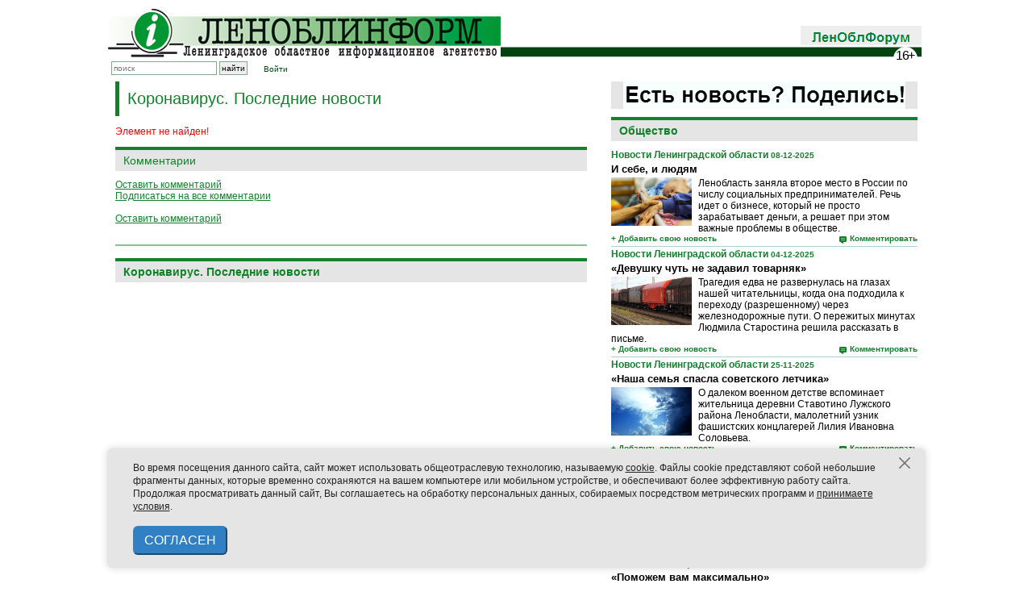

--- FILE ---
content_type: text/html; charset=UTF-8
request_url: https://lenoblinform.ru/news/koronavirus-v-lenoblasti-za-poslednie-sutki-vyyavleno-392-novykh-sluchaya.html
body_size: 16475
content:
<!-- noindex -->
<!DOCTYPE html PUBLIC '-//W3C//DTD XHTML 1.0 Transitional//EN' 'http://www.w3.org/TR/xhtml1/DTD/xhtml1-transitional.dtd'>
<html xmlns='http://www.w3.org/1999/xhtml' xml:lang='ru' lang='ru'>

<head>
  <meta name='422d6506b3e31577cb17ee826841cdba' content=''>
  <meta http-equiv='X-UA-Compatible' content='IE=8'>
  <meta name="robots" content="noindex" />
  <meta http-equiv="Content-Type" content="text/html; charset=UTF-8" />
<link href="/bitrix/cache/css/s1/news/page_029a4c75f3897cef9dd2fed6cf81b7bb/page_029a4c75f3897cef9dd2fed6cf81b7bb_v1.css?1768575877265" type="text/css"  rel="stylesheet" />
<link href="/bitrix/cache/css/s1/news/template_1e7afac7acf1baa32c65fa8a3c3a6a9b/template_1e7afac7acf1baa32c65fa8a3c3a6a9b_v1.css?1768575877706" type="text/css"  data-template-style="true" rel="stylesheet" />
<script type="text/javascript">var _ba = _ba || []; _ba.push(["aid", "3c6150b82b64c7efcd080b44f746b0d6"]); _ba.push(["host", "lenoblinform.ru"]); (function() {var ba = document.createElement("script"); ba.type = "text/javascript"; ba.async = true;ba.src = (document.location.protocol == "https:" ? "https://" : "http://") + "bitrix.info/ba.js";var s = document.getElementsByTagName("script")[0];s.parentNode.insertBefore(ba, s);})();</script>


  <title>Новости</title>


  <meta http-equiv='Content-type' content='text/html; charset=utf-8' />
  <meta http-equiv='Content-Language' content='ru' />

  <style type='text/css'>
    .calend_table {
      width: 380px;
      /*  height:232px; 
  border:1px solid #008800; */
      background: #fff;
      font-family: Verdana;
      font-size: 10px;
      color: #636363;
    }

    .calend_table td {
      vertical-align: middle !important;
      color: #333333;
    }

    .days_table {
      font-family: Verdana;
      font-size: 12px;
    }

    .days,
    .days_sun,
    .days_sun_right {
      background: #6bb27a;
      color: #FFFFFF !important;
      width: 35px;
      height: 25px;
    }

    .day {
      background: #c3e0ca;
      padding-top: 10px;
      padding: 0;
    }

    .no_day {
      background: #d3f0da;
      padding-top: 10px;
      padding: 0;
    }

    .day_curr {
      background: #FFFFFF;
      color: #008800;
      font-weight: bold;
      margin-top: 10px;
      padding: 0;
      border-right: 1px solid #008800;
    }

    .day_sun,
    .day_sun_right {
      background: #b3d0ba;
    }

    .no_day_sun,
    .no_day_sun_right {
      background: #d3f0da;
    }

    .days,
    .days_sun,
    .day,
    .no_day,
    .day_curr,
    .day_sun,
    .no_day_sun {
      border-top: 1px solid #FFFFFF;
      border-right: 1px solid #FFFFFF;
      height: 25px;
    }

    .day_sun_right,
    .no_day_sun_right,
    .days_sun_right {
      border-top: 1px solid #FFFFFF;
      border-right: 0;
    }

    .navig_form1 {
      padding: 3px;
      /*  background:#DAD6CD; */
      background: #6bb27a;
    }

    .navig_form2 td {
      /*  background:#E5E0DB; */
      background: #c3e0ca;
      color: #4E4A46;
      border-top: 1px solid #FFFFFF;
      padding: 3px;
      font-weight: bold;
      font-size: 14px;
    }

    td.navig_butt {
      padding: 0 7px;
      cursor: pointer;
    }

    .mouseover,
    .mouseover a {
      background: #6bb27a;
      color: #ffffff !important;
    }

    .mouseover {
      border-top: 1px solid #FFFFFF;
      border-right: 1px solid #FFFFFF;
    }

    .mouseover_s,
    .mouseover_s a {
      background: #6bb27a;
      color: #ffffff !important;
    }

    .mouseover_s {
      border-top: 1px solid #FFFFFF;
    }

    .mouseover_c {
      background: #6bb27a;
      color: #ffffff !important;
      border-top: 1px solid #FFFFFF;
      border-right: 1px solid #FFFFFF;
    }

    .month_link a {
      text-decoration: underline;
      color: #333333;
      cursor: pointer;
    }

    .year_link a {
      text-decoration: underline;
      color: #333333;
      cursor: pointer;
    }

    .calend_table a,
    .calend_table a:hover {
      color: #333333;
      text-decoration: underline;
    }

    .day a,
    .day_sun a,
    .day_sun_right a {
      text-decoration: none;
      font-weight: bold;
    }

    .day_link {
      /*  color:#ff0;
  background-color:#f00;
  width:35px;
  height:25px; */
    }
  </style>
  <script type='text/javascript'>
    var SUB_FOLDER = '',
      NETCAT_PATH = '/netcat/';
  </script>
  <script type='text/javascript' src='/netcat/admin/js/lib.js'></script>
  <script type='text/javascript' src='/netcat/modules/calendar/calendar.js'></script>


  <link rel='icon' href='/favicon-new3.ico' type='image/x-icon' />
  <link href='/css/980px_10columns_20gutters_grid.css' rel='stylesheet' type='text/css' />
  <link href='/css/playlist.css' rel='stylesheet' type='text/css' />
  <link href='/css/main-old.css' rel='stylesheet' type='text/css' />
  <link href='/css/netcat.css' rel='stylesheet' type='text/css' />

  <style type='text/css'>
    .nc_idtab {
      border: solid 1px green;
      margin: 2px 0px;
      padding: 1px 6px;
      border-radius: 3px;
      background: #ADA;
      overflow: hidden;
    }

    .nc_idtab * {
      display: inline-block;
    }

    .nc_idtab_buttons {
      float: right;
    }

    .nc_idtab_id {
      font-weight: bold;
      font-size: 1.2em;
    }

    .nc_idtab_id * {
      margin: 0 4px;
    }

    .nc_idtab_messageid:before {
      content: '#';
      color: green;
    }

    .nc_idtab_priority:before {
      content: 'D5';
      color: green;
    }

    .nc_idtab_adduser:before {
      content: '�D';
      color: green;
    }

    .commet_info {
      position: fixed;
      height: 100%;
      width: 100%;
      top: 0;
      background: rgba(64, 96, 64, 0.8);
    }

    .commet_info div {
      position: fixed;
      width: 450px;
      height: 150px;
      background: white;
      top: 0;
      right: 0;
      bottom: 0;
      left: 0;
      margin: auto;
      border-radius: 10px;
      padding: 5px 15px;
      box-shadow: 2px 2px 12px 2px black;
      text-indent: 1em;
      text-align: justify;
    }

    h6 {
      font-family: Arial;
      border-top: 4px solid #14822c;
      padding: 5px 0px;
      margin: 0px 0px 8px 0px;
      background: #e5e5e5;
      color: #11822a;
      font-size: 14px;
      font-weight: bold;
      text-align: center;
    }
  </style>

  <script type='text/javascript' src='/js/jquery-1.7.1.min.js'></script>
  <!--<script type='text/javascript' src='/netcat/require/js/jquery-1.4.4.min.js'></script>-->
  <script type='text/javascript' src='/js/jquery.tools.min.js'></script>
  <!--<script type='text/javascript' src='/js/flowplayer-3.2.6.min.js'></script>
    <script type='text/javascript' src='/js/flowplayer.playlist-3.0.8.min.js'></script>-->
  <script type='text/javascript' src='/js/jquery.form.js'></script>
  <script type='text/javascript' src='/js/jquery.tools.effects.js'></script>

  <script type='text/javascript' src='/js/uppod.js'></script>
  <script type='text/javascript' src='/js/main.js'></script>

  <!--<script type='text/javascript' src='/js/highslide/easing_equations.js'></script>
    <script type='text/javascript' src='/js/highslide/highslide-full.packed.js'></script>
    <script type='text/javascript' src='/js/highslide/highslide.config.js' charset='utf-8'></script>-->
  <script type='text/javascript' src='/media/jsapps/heads.js'></script>

  <script type='text/javascript' src='/js/fancybox/jquery.mousewheel-3.0.4.pack.js'></script>
  <script type='text/javascript' src='/js/fancybox/jquery.fancybox-1.3.4.pack.js'></script>
  <link rel='stylesheet' type='text/css' href='/js/fancybox/jquery.fancybox-1.3.4.css' media='screen' />

  <script type="text/javascript">
    // redefine our jquery to $j
    //var $j = jQuery.noConflict(); 
    var $j = jQuery;
  </script>

</head>

<body>
  <div class='container container_10'>

    <!-- Реклама 980x90 -->
    <!--
    <div align=center>
      <div style='width:980px; height:50px; background-color:#ffa; margin:0 0 10px 0; padding:20px 0px; font-size:24px; font-weight:bold; line-height:100%; color:#f00;' align=center>РЕКЛАМНЫЙ БЛОК №1 (980x90)</div>
    </div>
    -->
    <div id='header' class='common_margin'>

      <div id='logo' class='float-left'>
        <a href='/'><img src='/images/logo.jpg' alt='Леноблинформ' title='Леноблинформ' /></a>
      </div>

      <!-- <div class='float-left' style='margin: 10px 0 0 7px'><a href='/mini-sites/sdelano/'><img src='/images/made-in-LO.jpg' style='outline: solid 1px black;'/></a></div>
       -->
      <div id='top_menu' class='float-right'>
        <div class='item end' style='padding: 0px 0px 5px'><a href='/forum/'><img src='/images/lenoblforum.gif'></a></div>
      </div>

      <div class='clear'></div>
      <!--<div class='rolling-text'><div><span>Бегущая строка</span></div></div><!---->
      <div id='subtop_menu' class='grid_6 float-right' style='margin-bottom:20px;'></div>

      <div id='sub_logo'>
        <div class='block end no-padding-right'>
          <form id='search_form' method='get' action='/search/'>
            <input type='text' id='search_box' name='q' class='search' placeholder='поиск' />
            <input type='submit' class='search_submit' value='найти' />
          </form>
        </div>
        <div class='block end no-padding-right' style='padding-left: 20px;text-decoration: none;'>
          <a href='/auth/'>Войти</a>
        </div>
        <!--
<div class='vvkp'>
<img src='/vibory.gif' />
<style>
.vvkp {
    position: relative;
    top: -16px;
    left: 185px;
}

.vvkp img {
    height: 30px;
}
</style>
</div>-->

      </div>

      <div class='clear'></div>

    </div><!-- #header -->
    <!-- content -->
        <!-- RIGHT COLUMN -->
    <div class="grid_4 float-right">

    
		<a href='/feedback/newsform/' style='margin-bottom: 10px;text-align: center;display: block;background: #e5e5e5;'><img src='/upload/iblock/dac/moq3bvmfucpr7q9osardqhzxhg86ht5b.gif' /></a>



      <div id='rubrics'>

                  	<div class="common-block">
		<h2><a href='/news/rubrics/society'>Общество</a></h2>	</div>
<div class="news">

					<div class="item " id="bx_2491629821_313278">
			<div class="pub_date">
									<b class="category"><a href='/news/lo'>Новости Ленинградской области</a></b>								08-12-2025			</div>

			<div class="clear"> </div>
			<h3><a href="/news/i-sebe-i-lyudyam.html" title="И себе, и людям">И себе, и людям</a>
							</h3>
			<div class="clear"></div>

									<img src='/upload/iblock/8f9/54gf4uot35p1cephbhbq3twcynvs0jw5.jpg' class='icon' alt='И себе, и людям'/>			<div class="content">
				<a href="/news/i-sebe-i-lyudyam.html" title="И себе, и людям">Ленобласть заняла второе место в России по числу социальных предпринимателей. Речь идет о бизнесе, который не просто зарабатывает деньги, а решает при этом важные проблемы в обществе.</a>
				<div class="clear"></div>

				<div class="add_article">
					<a href="/feedback/newsform/" onclick="return hs.htmlExpand(this, { objectType:'iframe', width:700, height:580 } )">+ Добавить свою новость</a>
				</div>
				<div class="comment">
					<span class="comment-icon"></span>
					<a href="/news/i-sebe-i-lyudyam.html#Comments">Комментировать</a>
				</div>
				<div class="clear"></div>

			</div>

		</div>
					<div class="item " id="bx_2491629821_313247">
			<div class="pub_date">
									<b class="category"><a href='/news/lo'>Новости Ленинградской области</a></b>								04-12-2025			</div>

			<div class="clear"> </div>
			<h3><a href="/news/devushku-chut-ne-zadavil-tovarnyak.html" title="«Девушку чуть не задавил товарняк»">«Девушку чуть не задавил товарняк»</a>
							</h3>
			<div class="clear"></div>

									<img src='/upload/iblock/32a/xxoa07b31bjd4v6t35lcumtc7h0jca20.jpg' class='icon' alt='«Девушку чуть не задавил товарняк»'/>			<div class="content">
				<a href="/news/devushku-chut-ne-zadavil-tovarnyak.html" title="«Девушку чуть не задавил товарняк»">Трагедия едва не развернулась на глазах нашей читательницы, когда она подходила к переходу &#40;разрешенному&#41; через железнодорожные пути. О пережитых минутах Людмила Старостина решила рассказать в письме. </a>
				<div class="clear"></div>

				<div class="add_article">
					<a href="/feedback/newsform/" onclick="return hs.htmlExpand(this, { objectType:'iframe', width:700, height:580 } )">+ Добавить свою новость</a>
				</div>
				<div class="comment">
					<span class="comment-icon"></span>
					<a href="/news/devushku-chut-ne-zadavil-tovarnyak.html#Comments">Комментировать</a>
				</div>
				<div class="clear"></div>

			</div>

		</div>
					<div class="item " id="bx_2491629821_313136">
			<div class="pub_date">
									<b class="category"><a href='/news/lo'>Новости Ленинградской области</a></b>								25-11-2025			</div>

			<div class="clear"> </div>
			<h3><a href="/news/nasha-semya-spasla-sovetskogo-letchika.html" title="«Наша семья спасла советского летчика»">«Наша семья спасла советского летчика»</a>
							</h3>
			<div class="clear"></div>

									<img src='/upload/iblock/4be/9axin43spm3p4w412sshb5qpvxuriftm.jpg' class='icon' alt='«Наша семья спасла советского летчика»'/>			<div class="content">
				<a href="/news/nasha-semya-spasla-sovetskogo-letchika.html" title="«Наша семья спасла советского летчика»">О далеком военном детстве вспоминает жительница деревни Ставотино Лужского района Ленобласти, малолетний узник фашистских концлагерей Лилия Ивановна Соловьева.</a>
				<div class="clear"></div>

				<div class="add_article">
					<a href="/feedback/newsform/" onclick="return hs.htmlExpand(this, { objectType:'iframe', width:700, height:580 } )">+ Добавить свою новость</a>
				</div>
				<div class="comment">
					<span class="comment-icon"></span>
					<a href="/news/nasha-semya-spasla-sovetskogo-letchika.html#Comments">Комментировать</a>
				</div>
				<div class="clear"></div>

			</div>

		</div>
					<div class="item " id="bx_2491629821_313129">
			<div class="pub_date">
									<b class="category"><a href='/news/lo'>Новости Ленинградской области</a></b>								25-11-2025			</div>

			<div class="clear"> </div>
			<h3><a href="/news/u-menya-chut-serdtse-ne-oborvalos-.html" title="«У меня чуть сердце не оборвалось!»">«У меня чуть сердце не оборвалось!»</a>
							</h3>
			<div class="clear"></div>

									<img src='/upload/iblock/1e0/ath13o1bhvhazw3h8mvw2a2oqs6u7t64.jpg' class='icon' alt='«У меня чуть сердце не оборвалось!»'/>			<div class="content">
				<a href="/news/u-menya-chut-serdtse-ne-oborvalos-.html" title="«У меня чуть сердце не оборвалось!»">При виде подростков, зацепившихся за последний вагон электрички, наша читательница из Всеволожского района Ленинградской области Наталья Гаврилова едва не потеряла сознание.</a>
				<div class="clear"></div>

				<div class="add_article">
					<a href="/feedback/newsform/" onclick="return hs.htmlExpand(this, { objectType:'iframe', width:700, height:580 } )">+ Добавить свою новость</a>
				</div>
				<div class="comment">
					<span class="comment-icon"></span>
					<a href="/news/u-menya-chut-serdtse-ne-oborvalos-.html#Comments">Комментировать</a>
				</div>
				<div class="clear"></div>

			</div>

		</div>
					<div class="item " id="bx_2491629821_313045">
			<div class="pub_date">
									<b class="category"><a href='/news/lo'>Новости Ленинградской области</a></b>								20-11-2025			</div>

			<div class="clear"> </div>
			<h3><a href="/news/pomozhem-vam-maksimalno.html" title="«Поможем вам максимально»">«Поможем вам максимально»</a>
							</h3>
			<div class="clear"></div>

									<img src='/upload/iblock/334/xnc215gp7q6h9wseoljcyg3qrps93lvd.jpg' class='icon' alt='«Поможем вам максимально»'/>			<div class="content">
				<a href="/news/pomozhem-vam-maksimalno.html" title="«Поможем вам максимально»">Губернатор Ленобласти пообещал оказать всемерную помощь в установке памятника на могиле участницы Великой Отечественной войны из города Сланцы. На прямую линию главы региона 17 ноября обратилась дочь почившей. </a>
				<div class="clear"></div>

				<div class="add_article">
					<a href="/feedback/newsform/" onclick="return hs.htmlExpand(this, { objectType:'iframe', width:700, height:580 } )">+ Добавить свою новость</a>
				</div>
				<div class="comment">
					<span class="comment-icon"></span>
					<a href="/news/pomozhem-vam-maksimalno.html#Comments">Комментировать</a>
				</div>
				<div class="clear"></div>

			</div>

		</div>
					<div class="item " id="bx_2491629821_313035">
			<div class="pub_date">
									<b class="category"><a href='/news/lo'>Новости Ленинградской области</a></b>								19-11-2025			</div>

			<div class="clear"> </div>
			<h3><a href="/news/shum-ot-gazovogo-generatora-ne-daet-spat-zhitelyam-siverskogo.html" title="Шум от газового генератора не дает спать жителям Сиверского">Шум от газового генератора не дает спать жителям Сиверского</a>
							</h3>
			<div class="clear"></div>

									<img src='/upload/iblock/9c3/mki6hnfq0tvp0sixq2qrjgipssc506js.jpg' class='icon' alt='Шум от газового генератора не дает спать жителям Сиверского'/>			<div class="content">
				<a href="/news/shum-ot-gazovogo-generatora-ne-daet-spat-zhitelyam-siverskogo.html" title="Шум от газового генератора не дает спать жителям Сиверского">Звонок с жалобой на «бессонную» проблему поступил 17 ноября на прямую линию главы Ленобласти из Гатчинского округа.</a>
				<div class="clear"></div>

				<div class="add_article">
					<a href="/feedback/newsform/" onclick="return hs.htmlExpand(this, { objectType:'iframe', width:700, height:580 } )">+ Добавить свою новость</a>
				</div>
				<div class="comment">
					<span class="comment-icon"></span>
					<a href="/news/shum-ot-gazovogo-generatora-ne-daet-spat-zhitelyam-siverskogo.html#Comments">Комментировать</a>
				</div>
				<div class="clear"></div>

			</div>

		</div>
					<div class="item " id="bx_2491629821_312927">
			<div class="pub_date">
									<b class="category"><a href='/news/lo'>Новости Ленинградской области</a></b>								07-11-2025			</div>

			<div class="clear"> </div>
			<h3><a href="/news/tri-pokoleniya-zaboty.html" title="«Три поколения заботы»">«Три поколения заботы»</a>
							</h3>
			<div class="clear"></div>

									<img src='/upload/iblock/47c/4umw25b0en214lm1j5rj38y9hdppm16s.jpg' class='icon' alt='«Три поколения заботы»'/>			<div class="content">
				<a href="/news/tri-pokoleniya-zaboty.html" title="«Три поколения заботы»">Так называется социальный проект, который планируют запустить в Тихвинском районе.</a>
				<div class="clear"></div>

				<div class="add_article">
					<a href="/feedback/newsform/" onclick="return hs.htmlExpand(this, { objectType:'iframe', width:700, height:580 } )">+ Добавить свою новость</a>
				</div>
				<div class="comment">
					<span class="comment-icon"></span>
					<a href="/news/tri-pokoleniya-zaboty.html#Comments">Комментировать</a>
				</div>
				<div class="clear"></div>

			</div>

		</div>
					<div class="item " id="bx_2491629821_312857">
			<div class="pub_date">
									<b class="category"><a href='/news/lo'>Новости Ленинградской области</a></b>								29-10-2025			</div>

			<div class="clear"> </div>
			<h3><a href="/news/pustyat-li-v-volosovo-dopolnitelnye-avtobusy.html" title="Пустят ли в Волосово дополнительные автобусы?">Пустят ли в Волосово дополнительные автобусы?</a>
							</h3>
			<div class="clear"></div>

									<img src='/upload/iblock/3c5/3byqlz8ajpbmogzio9p9r7hodcjopaf4.jpg' class='icon' alt='Пустят ли в Волосово дополнительные автобусы?'/>			<div class="content">
				<a href="/news/pustyat-li-v-volosovo-dopolnitelnye-avtobusy.html" title="Пустят ли в Волосово дополнительные автобусы?">Такой вопрос задала жительница этого города, набрав номер прямой телефонной линии губернатора Ленобласти 27 октября.</a>
				<div class="clear"></div>

				<div class="add_article">
					<a href="/feedback/newsform/" onclick="return hs.htmlExpand(this, { objectType:'iframe', width:700, height:580 } )">+ Добавить свою новость</a>
				</div>
				<div class="comment">
					<span class="comment-icon"></span>
					<a href="/news/pustyat-li-v-volosovo-dopolnitelnye-avtobusy.html#Comments">Комментировать</a>
				</div>
				<div class="clear"></div>

			</div>

		</div>
					<div class="item " id="bx_2491629821_312856">
			<div class="pub_date">
									<b class="category"><a href='/news/lo'>Новости Ленинградской области</a></b>								29-10-2025			</div>

			<div class="clear"> </div>
			<h3><a href="/news/zayavka-molodoy-mamy-kak-v-vodu-kanula.html" title="Заявка молодой мамы как в воду канула">Заявка молодой мамы как в воду канула</a>
							</h3>
			<div class="clear"></div>

									<img src='/upload/iblock/0ae/3h5j224kt65n52ya9afcrb28p6ys9j8z.jpg' class='icon' alt='Заявка молодой мамы как в воду канула'/>			<div class="content">
				<a href="/news/zayavka-molodoy-mamy-kak-v-vodu-kanula.html" title="Заявка молодой мамы как в воду канула">Многодетная жительница деревни Куйвози Всеволожского района Ленобласти не может получить причитающуюся по закону выплату.</a>
				<div class="clear"></div>

				<div class="add_article">
					<a href="/feedback/newsform/" onclick="return hs.htmlExpand(this, { objectType:'iframe', width:700, height:580 } )">+ Добавить свою новость</a>
				</div>
				<div class="comment">
					<span class="comment-icon"></span>
					<a href="/news/zayavka-molodoy-mamy-kak-v-vodu-kanula.html#Comments">Комментировать</a>
				</div>
				<div class="clear"></div>

			</div>

		</div>
					<div class="item " id="bx_2491629821_312734">
			<div class="pub_date">
									<b class="category"><a href='/news/lo'>Новости Ленинградской области</a></b>								10-10-2025			</div>

			<div class="clear"> </div>
			<h3><a href="/news/vo-chto-my-prevrashchaem-planetu-.html" title="«Во что мы превращаем планету?»">«Во что мы превращаем планету?»</a>
							</h3>
			<div class="clear"></div>

									<img src='/upload/iblock/433/bmsjkmkvyl76odqzfm6ithcvzc8b9ur8.jpg' class='icon' alt='«Во что мы превращаем планету?»'/>			<div class="content">
				<a href="/news/vo-chto-my-prevrashchaem-planetu-.html" title="«Во что мы превращаем планету?»">Читатель из Шлиссельбурга Олег Зотов давно хотел высказаться по поводу безответственного отношения некоторых земляков с бытовым мусором, и вот решился написать в наше издание.</a>
				<div class="clear"></div>

				<div class="add_article">
					<a href="/feedback/newsform/" onclick="return hs.htmlExpand(this, { objectType:'iframe', width:700, height:580 } )">+ Добавить свою новость</a>
				</div>
				<div class="comment">
					<span class="comment-icon"></span>
					<a href="/news/vo-chto-my-prevrashchaem-planetu-.html#Comments">Комментировать</a>
				</div>
				<div class="clear"></div>

			</div>

		</div>
	</div>
        
      </div>
      <!---->
      <div id='nc_calendar_block'>
        <div class="common-block" style='margin:0!important; padding:0!important;'>
          <h2 style='margin:0!important;'>Календарь новостей</h2>
        </div>
        <table cellpadding='0' cellspacing='0' class='calend_table'>
  <tr valign='top'>
    <td class='navig_form1' width='10%' height='30' align='right'>
      &nbsp;
    </td>
    <td align='center' class='navig_form1'><select onchange='nc_calendar_generate(18, this.value, 2026); return false;'>
          <option value='1' selected>Январь</option>
          <option value='2' >Февраль</option>
          <option value='3' >Март</option>
          <option value='4' >Апрель</option>
          <option value='5' >Май</option>
          <option value='6' >Июнь</option>
          <option value='7' >Июль</option>
          <option value='8' >Август</option>
          <option value='9' >Сентябрь</option>
          <option value='10' >Октябрь</option>
          <option value='11' >Ноябрь</option>
          <option value='12' >Декабрь</option>
      </select><select onchange='nc_calendar_generate(18, 1, this.value); return false;'>
          <option value='2018' >2018</option>
          <option value='2019' >2019</option>
          <option value='2020' >2020</option>
          <option value='2021' >2021</option>
          <option value='2022' >2022</option>
          <option value='2023' >2023</option>
          <option value='2024' >2024</option>
          <option value='2025' >2025</option>
          <option value='2026' selected>2026</option>
      </select> </td>
    <td class='navig_form1' width='10%' height='30' align='right'>
      <img src='/netcat/modules/calendar/images/loading-std.gif' style='display:none;' id='ImgWaiting' alt='waiting' title='waiting' />
    </td>
  </tr>
  <tr valign='top'>
    <td colspan='3'><table cellpadding='0' cellspacing='0' class='navig_form2' width='100%'>
  <tr>
    <td align='left' class='navig_butt'>
      <img src='/netcat/modules/calendar/images/left-arrow-std.gif' onclick='nc_calendar_generate(21, 12, 2025); return false;' alt='март' title='март' />
    </td>
    <td align='center' class='navig_date'>
      <span class='month_link'><a href='/news/2026/1/'>Январь</a></span>
      <span class='year_link'><a href='/news/2026/'>2026</a></span>
    </td>
    <td align='right' class='navig_butt'>
      <img src='/netcat/modules/calendar/images/right-arrow-std.gif' onclick='nc_calendar_generate(15, 02, 2026); return false;' alt='май' title='май' />
    </td>
  </tr>
</table></td>
  </tr>
  <tr>
    <td colspan='3'><table cellpadding='0' cellspacing='0' width='100%' class='days_table'><tr><td align="center" class="days">Пн</td><td align="center" class="days">Вт</td><td align="center" class="days">Ср</td><td align="center" class="days">Чт</td><td align="center" class="days">Пт</td><td align='center' class='days_sun'>Сб</td><td align='center' class='days_sun'>Вс</td></tr><tr><td class='no_day_sun'>&nbsp;</td><td class='no_day_sun'>&nbsp;</td><td class='no_day_sun'>&nbsp;</td><td class="day" align="center" onmouseover="this.className=&quot;mouseover&quot;" onmouseout="this.className=&quot;day&quot;">1</td><td class="day" align="center" onmouseover="this.className=&quot;mouseover&quot;" onmouseout="this.className=&quot;day&quot;">2</td><td class="day" align="center" onmouseover="this.className=&quot;mouseover&quot;" onmouseout="this.className=&quot;day&quot;">3</td><td class='day' align='center' onmouseover='this.className="mouseover"' onmouseout='this.className="day"'><a href='/news/2026/1/4/'>
              <div class='day_link'>4</div>
            </a></a></td></tr><tr class='calendar_table_number'>
<td class='day' align='center' onmouseover='this.className="mouseover"' onmouseout='this.className="day"'><a href='/news/2026/1/5/'>
              <div class='day_link'>5</div>
            </a></a></td><td class='day' align='center' onmouseover='this.className="mouseover"' onmouseout='this.className="day"'><a href='/news/2026/1/6/'>
              <div class='day_link'>6</div>
            </a></a></td><td class='day' align='center' onmouseover='this.className="mouseover"' onmouseout='this.className="day"'><a href='/news/2026/1/7/'>
              <div class='day_link'>7</div>
            </a></a></td><td class='day' align='center' onmouseover='this.className="mouseover"' onmouseout='this.className="day"'><a href='/news/2026/1/8/'>
              <div class='day_link'>8</div>
            </a></a></td><td class='day' align='center' onmouseover='this.className="mouseover"' onmouseout='this.className="day"'><a href='/news/2026/1/9/'>
              <div class='day_link'>9</div>
            </a></a></td><td class='day' align='center' onmouseover='this.className="mouseover"' onmouseout='this.className="day"'><a href='/news/2026/1/10/'>
              <div class='day_link'>10</div>
            </a></a></td><td class='day' align='center' onmouseover='this.className="mouseover"' onmouseout='this.className="day"'><a href='/news/2026/1/11/'>
              <div class='day_link'>11</div>
            </a></a></td></tr><tr class='calendar_table_number'>
<td class='day' align='center' onmouseover='this.className="mouseover"' onmouseout='this.className="day"'><a href='/news/2026/1/12/'>
              <div class='day_link'>12</div>
            </a></a></td><td class='day' align='center' onmouseover='this.className="mouseover"' onmouseout='this.className="day"'><a href='/news/2026/1/13/'>
              <div class='day_link'>13</div>
            </a></a></td><td class='day' align='center' onmouseover='this.className="mouseover"' onmouseout='this.className="day"'><a href='/news/2026/1/14/'>
              <div class='day_link'>14</div>
            </a></a></td><td class='day' align='center' onmouseover='this.className="mouseover"' onmouseout='this.className="day"'><a href='/news/2026/1/15/'>
              <div class='day_link'>15</div>
            </a></a></td><td class="day" align="center" onmouseover="this.className=&quot;mouseover&quot;" onmouseout="this.className=&quot;day&quot;">16</td><td class="day" align="center" onmouseover="this.className=&quot;mouseover&quot;" onmouseout="this.className=&quot;day&quot;">17</td><td class="day" align="center" onmouseover="this.className=&quot;mouseover&quot;" onmouseout="this.className=&quot;day&quot;">18</td></tr><tr class='calendar_table_number'>
<td class="day" align="center" onmouseover="this.className=&quot;mouseover&quot;" onmouseout="this.className=&quot;day&quot;">19</td><td class="day" align="center" onmouseover="this.className=&quot;mouseover&quot;" onmouseout="this.className=&quot;day&quot;">20</td><td class="day" align="center" onmouseover="this.className=&quot;mouseover&quot;" onmouseout="this.className=&quot;day&quot;">21</td><td class="day" align="center" onmouseover="this.className=&quot;mouseover&quot;" onmouseout="this.className=&quot;day&quot;">22</td><td class="day" align="center" onmouseover="this.className=&quot;mouseover&quot;" onmouseout="this.className=&quot;day&quot;">23</td><td class="day" align="center" onmouseover="this.className=&quot;mouseover&quot;" onmouseout="this.className=&quot;day&quot;">24</td><td class="day" align="center" onmouseover="this.className=&quot;mouseover&quot;" onmouseout="this.className=&quot;day&quot;">25</td></tr><tr class='calendar_table_number'>
<td class="day" align="center" onmouseover="this.className=&quot;mouseover&quot;" onmouseout="this.className=&quot;day&quot;">26</td><td class="day" align="center" onmouseover="this.className=&quot;mouseover&quot;" onmouseout="this.className=&quot;day&quot;">27</td><td class="day" align="center" onmouseover="this.className=&quot;mouseover&quot;" onmouseout="this.className=&quot;day&quot;">28</td><td class="day" align="center" onmouseover="this.className=&quot;mouseover&quot;" onmouseout="this.className=&quot;day&quot;">29</td><td class="day" align="center" onmouseover="this.className=&quot;mouseover&quot;" onmouseout="this.className=&quot;day&quot;">30</td><td class="day" align="center" onmouseover="this.className=&quot;mouseover&quot;" onmouseout="this.className=&quot;day&quot;">31</td><tr>
  <td class='no_day'>&nbsp;</td>
  <td class='no_day'>&nbsp;</td>
  <td class='no_day'>&nbsp;</td>
  <td class='no_day'>&nbsp;</td>
  <td class='no_day'>&nbsp;</td>
  <td class='no_day_sun'>&nbsp;</td>
  <td class='no_day_sun_right'>&nbsp;</td>
</tr></table></td>
  </tr>
</table>      </div>
      <input type='hidden' id='calendar_cc' value='' />
      <input type='hidden' id='calendar_theme' value='4' />
      <input type='hidden' id='calendar_field' value='Date' />
      <input type='hidden' id='calendar_filled' value='' />
      <input type='hidden' id='calendar_querydate' value='' />

      <br><br>
<!-- Yandex.RTB R-A-108018-1 -->
<div id="yandex_rtb_R-A-108018-1"></div>
<script type="text/javascript">
    (function(w, d, n, s, t) {
        w[n] = w[n] || [];
        w[n].push(function() {
            Ya.Context.AdvManager.render({
                blockId: "R-A-108018-1",
                renderTo: "yandex_rtb_R-A-108018-1",
                async: true
            });
        });
        t = d.getElementsByTagName("script")[0];
        s = d.createElement("script");
        s.type = "text/javascript";
        s.src = "//an.yandex.ru/system/context.js";
        s.async = true;
        t.parentNode.insertBefore(s, t);
    })(this, this.document, "yandexContextAsyncCallbacks");
</script>




    </div><!-- END: RIGHT COLUMN -->

    <!-- LEFT COLUMN -->
    <div class="fluid fluid_2columns">
      <div class="marginfix">&nbsp;1234567890</div>
      <!-- /noindex -->
      <!-- content -->
      <div class="fluid_content_wrapper">
        <h1 class='page-title'>Коронавирус. Последние новости</h1>
<p><font class="errortext">Элемент не найден!</font></p>

<div class="news_detail">
	<script src='/netcat/modules/comments/comments.js' type='text/javascript' language='JavaScript'></script>
	<script language='JavaScript' type='text/javascript' src='/netcat/admin/js/bbcode.js'></script>
	<script type='text/javascript'>
		nc_commentsObj0_291605 = new nc_Comments({
			'message_ib': 19,
			'message_cc': '0',
			'message_id': '291605',
			'template_id': '0',
			'add_block': escape("<div><input type=\'hidden\' id=\'comment_photo\' name=\'comment_photo\'></input><input type=\'hidden\' id=\'comment_file\' name=\'comment_file\'></input><div hidden>|0|0|</div>	<div id=\'comment_guest_block\'>		Ваше имя:<br>		<span id=\'%GUEST_NAME_ID\'><input type=\'text\' name=\'%GUEST_NAME_ID\'></span><br>		Ваш e-mail:<br>		<span id=\'%GUEST_EMAIL_ID\'><input type=\'text\' name=\'%GUEST_EMAIL_ID\'></span>	</div><br>	<div id=\'comment_text_block\'>		Комментарий: <br>		<textarea id=\'%TEXTAREA_ID\' name=\'%TEXTAREA_ID\' style=\'width:450px; height:150px;\'>%TEXTAREA_VALUE</textarea>	</div><br>	<div style=\'width:450px;margin:5px;\'>		<button id=\'%SUBMIT_BUTTON_ID\' name=\'%SUBMIT_BUTTON_ID\'>Отправить комментарий</button>		<button onclick=\'%CANCEL_BUTTON_ACTION\' id=\'%CANCEL_BUTTON_ID\' name=\'%CANCEL_BUTTON_ID\'>Отменить</button>	</div></div>"),
			'edit_block': escape("<div><div style=\'margin:5px 0\'>    <select class=\'nc_bbcode_bar_size\' onChange=\"insert_bbcode(\'this\',\'%FORM_ID\',\'%TEXTAREA_ID\', \'[SIZE=\' + this.value + \']\', \'[/SIZE]\'); this.selectedIndex=0;\"  name=\'bb_fontsize\' title=\'Размер шрифта\' onMouseOver=\"show_bbcode_tips(\'this\',\'%FORM_ID\',\'%TEXTAREA_ID\',\'Размер шрифта: [SIZE=8]маленький текст[/SIZE]\');\"><option value=\'\'>-- размер --<option value=\'8\'>8px<option value=\'10\'>10px<option value=\'12\'>12px<option value=\'14\'>14px<option value=\'16\'>16px<option value=\'18\'>18px<option value=\'20\'>20px<option value=\'22\'>22px<option value=\'24\'>24px</select><a href=\'#\' onClick=\"show_color_buttons(\'%TEXTAREA_ID\'); return false;\" id=\'nc_bbcode_color_button_%TEXTAREA_ID\' onMouseOver=\"show_bbcode_tips(\'this\',\'%FORM_ID\',\'%TEXTAREA_ID\',\'Цвет шрифта: [COLOR=FF0000]текст[/COLOR]\');\"><img src=\'/images/i_color.gif\' alt=\'Цвет шрифта\' class=\'nc_bbcode_wicon\'></a><a href=\'#\' onClick=\"show_smile_buttons(\'%TEXTAREA_ID\'); return false;\" id=\'nc_bbcode_smile_button_%TEXTAREA_ID\' onMouseOver=\"show_bbcode_tips(\'this\',\'%FORM_ID\',\'%TEXTAREA_ID\',\'Вставить смайлик\');\"><img src=\'/images/i_smile.gif\' alt=\'Смайлы\' class=\'nc_bbcode_wicon\'></a><a href=\'#\' onClick=\"insert_bbcode(\'this\',\'%FORM_ID\',\'%TEXTAREA_ID\',\'[B]\',\'[/B]\'); return false;\" onMouseOver=\"show_bbcode_tips(\'this\',\'%FORM_ID\',\'%TEXTAREA_ID\',\'Жирный шрифт: [B]текст[/B]\');\"><img src=\'/images/i_bold.gif\' alt=\'Жирный\' class=\'nc_bbcode_icon\'></a><a href=\'#\' onClick=\"insert_bbcode(\'this\',\'%FORM_ID\',\'%TEXTAREA_ID\',\'[I]\',\'[/I]\'); return false;\" onMouseOver=\"show_bbcode_tips(\'this\',\'%FORM_ID\',\'%TEXTAREA_ID\',\'Наклонный шрифт: [I]текст[/I]\');\"><img src=\'/images/i_italy.gif\' alt=\'Курсив\' class=\'nc_bbcode_icon\'></a><a href=\'#\' onClick=\"insert_bbcode(\'this\',\'%FORM_ID\',\'%TEXTAREA_ID\',\'[U]\',\'[/U]\'); return false;\" onMouseOver=\"show_bbcode_tips(\'this\',\'%FORM_ID\',\'%TEXTAREA_ID\',\'Подчёркнутый шрифт: [U]текст[/U]\');\"><img src=\'/images/i_underline.gif\' alt=\'Подчёркнутый\' class=\'nc_bbcode_icon\'></a><a href=\'#\' onClick=\"insert_bbcode(\'this\',\'%FORM_ID\',\'%TEXTAREA_ID\',\'[S]\',\'[/S]\'); return false;\" onMouseOver=\"show_bbcode_tips(\'this\',\'%FORM_ID\',\'%TEXTAREA_ID\',\'Зачёркнутый шрифт: [S]текст[/S]\');\"><img src=\'/images/i_strike.gif\' alt=\'Зачёркнутый\' class=\'nc_bbcode_icon\'></a><a href=\'#\' onClick=\"insert_bbcode(\'this\',\'%FORM_ID\',\'%TEXTAREA_ID\',\'[LIST]\',\'[/LIST]\'); return false;\" onMouseOver=\"show_bbcode_tips(\'this\',\'%FORM_ID\',\'%TEXTAREA_ID\',\'Элемент списка: [LIST]текст[/LIST]\');\"><img src=\'/images/i_list.gif\' alt=\'Элемент списка\' class=\'nc_bbcode_icon\'></a><a href=\'#\' onClick=\"insert_bbcode(\'this\',\'%FORM_ID\',\'%TEXTAREA_ID\',\'[QUOTE]\',\'[/QUOTE]\'); return false;\" onMouseOver=\"show_bbcode_tips(\'this\',\'%FORM_ID\',\'%TEXTAREA_ID\',\'Цитата: [QUOTE]текст[/QUOTE]\');\"><img src=\'/images/i_quote.gif\' alt=\'Цитата\' class=\'nc_bbcode_icon\'></a><a href=\'#\' onClick=\"insert_bbcode(\'this\',\'%FORM_ID\',\'%TEXTAREA_ID\',\'[CODE]\',\'[/CODE]\'); return false;\" onMouseOver=\"show_bbcode_tips(\'this\',\'%FORM_ID\',\'%TEXTAREA_ID\',\'Код: [CODE]код[/CODE]\');\"><img src=\'/images/i_code.gif\' alt=\'Код\' class=\'nc_bbcode_icon\'></a><a href=\'#\' onClick=\"insert_bbcode(\'this\',\'%FORM_ID\',\'%TEXTAREA_ID\',\'[IMG=\\\'http://\\\']\',\'\'); return false;\" onMouseOver=\"show_bbcode_tips(\'this\',\'%FORM_ID\',\'%TEXTAREA_ID\',\'Вставить картинку: [IMG=http://адрес_картинки]\');\"><img src=\'/images/i_picture.gif\' alt=\'Изображение\' class=\'nc_bbcode_icon\'></a><a href=\'#\' onClick=\"insert_bbcode(\'this\',\'%FORM_ID\',\'%TEXTAREA_ID\',\'[URL=\\\'http://\\\']\',\'[/URL]\'); return false;\" onMouseOver=\"show_bbcode_tips(\'this\',\'%FORM_ID\',\'%TEXTAREA_ID\',\'Вставить ссылку: [URL=http://адрес_ссылки]описание[/URL]\');\"><img src=\'/images/i_link.gif\' alt=\'Ссылка\' class=\'nc_bbcode_icon\'></a>  <input type=\'text\' name=\'bbcode_helpbox_%TEXTAREA_ID\' value=\'Подсказка: выше расположены кнопки быстрого форматирования\' class=\'nc_bbcode_helpbox nc_no_\' />    </div><div id=\'color_buttons_%TEXTAREA_ID\' class=\'nc_bbcode_colors\' style=\'display:none;\'><div class=\'nc_bbcode_color_top\'><input type=\'button\' value=\'\' class=\'nc_bbcode_color\' style=\'background:#770000;\' onClick=\"insert_bbcode(\'this\',\'%FORM_ID\',\'%TEXTAREA_ID\', \'[COLOR=770000]\', \'[/COLOR]\'); show_color_buttons(\'%TEXTAREA_ID\');\" /><input type=\'button\' value=\'\' class=\'nc_bbcode_color\' style=\'background:#BB0000;\' onClick=\"insert_bbcode(\'this\',\'%FORM_ID\',\'%TEXTAREA_ID\', \'[COLOR=BB0000]\', \'[/COLOR]\'); show_color_buttons(\'%TEXTAREA_ID\');\" /><input type=\'button\' value=\'\' class=\'nc_bbcode_color\' style=\'background:#FF0000;\' onClick=\"insert_bbcode(\'this\',\'%FORM_ID\',\'%TEXTAREA_ID\', \'[COLOR=FF0000]\', \'[/COLOR]\'); show_color_buttons(\'%TEXTAREA_ID\');\" /><input type=\'button\' value=\'\' class=\'nc_bbcode_color\' style=\'background:#007700;\' onClick=\"insert_bbcode(\'this\',\'%FORM_ID\',\'%TEXTAREA_ID\', \'[COLOR=007700]\', \'[/COLOR]\'); show_color_buttons(\'%TEXTAREA_ID\');\" /><input type=\'button\' value=\'\' class=\'nc_bbcode_color\' style=\'background:#00BB00;\' onClick=\"insert_bbcode(\'this\',\'%FORM_ID\',\'%TEXTAREA_ID\', \'[COLOR=00BB00]\', \'[/COLOR]\'); show_color_buttons(\'%TEXTAREA_ID\');\" /><input type=\'button\' value=\'\' class=\'nc_bbcode_color\' style=\'background:#00FF00;\' onClick=\"insert_bbcode(\'this\',\'%FORM_ID\',\'%TEXTAREA_ID\', \'[COLOR=00FF00]\', \'[/COLOR]\'); show_color_buttons(\'%TEXTAREA_ID\');\" /><input type=\'button\' value=\'\' class=\'nc_bbcode_color\' style=\'background:#000077;\' onClick=\"insert_bbcode(\'this\',\'%FORM_ID\',\'%TEXTAREA_ID\', \'[COLOR=000077]\', \'[/COLOR]\'); show_color_buttons(\'%TEXTAREA_ID\');\" /><input type=\'button\' value=\'\' class=\'nc_bbcode_color\' style=\'background:#0000BB;\' onClick=\"insert_bbcode(\'this\',\'%FORM_ID\',\'%TEXTAREA_ID\', \'[COLOR=0000BB]\', \'[/COLOR]\'); show_color_buttons(\'%TEXTAREA_ID\');\" /><input type=\'button\' value=\'\' class=\'nc_bbcode_color\' style=\'background:#0000FF;\' onClick=\"insert_bbcode(\'this\',\'%FORM_ID\',\'%TEXTAREA_ID\', \'[COLOR=0000FF]\', \'[/COLOR]\'); show_color_buttons(\'%TEXTAREA_ID\');\" /><input type=\'button\' value=\'\' class=\'nc_bbcode_color\' style=\'background:#000000;\' onClick=\"insert_bbcode(\'this\',\'%FORM_ID\',\'%TEXTAREA_ID\', \'[COLOR=000000]\', \'[/COLOR]\'); show_color_buttons(\'%TEXTAREA_ID\');\" /></div><div class=\'nc_bbcode_color\'><input type=\'button\' value=\'\' class=\'nc_bbcode_color\' style=\'background:#779900;\' onClick=\"insert_bbcode(\'this\',\'%FORM_ID\',\'%TEXTAREA_ID\', \'[COLOR=779900]\', \'[/COLOR]\'); show_color_buttons(\'%TEXTAREA_ID\');\" /><input type=\'button\' value=\'\' class=\'nc_bbcode_color\' style=\'background:#BB9900;\' onClick=\"insert_bbcode(\'this\',\'%FORM_ID\',\'%TEXTAREA_ID\', \'[COLOR=BB9900]\', \'[/COLOR]\'); show_color_buttons(\'%TEXTAREA_ID\');\" /><input type=\'button\' value=\'\' class=\'nc_bbcode_color\' style=\'background:#FF9900;\' onClick=\"insert_bbcode(\'this\',\'%FORM_ID\',\'%TEXTAREA_ID\', \'[COLOR=FF9900]\', \'[/COLOR]\'); show_color_buttons(\'%TEXTAREA_ID\');\" /><input type=\'button\' value=\'\' class=\'nc_bbcode_color\' style=\'background:#007799;\' onClick=\"insert_bbcode(\'this\',\'%FORM_ID\',\'%TEXTAREA_ID\', \'[COLOR=007799]\', \'[/COLOR]\'); show_color_buttons(\'%TEXTAREA_ID\');\" /><input type=\'button\' value=\'\' class=\'nc_bbcode_color\' style=\'background:#00BB99;\' onClick=\"insert_bbcode(\'this\',\'%FORM_ID\',\'%TEXTAREA_ID\', \'[COLOR=00BB99]\', \'[/COLOR]\'); show_color_buttons(\'%TEXTAREA_ID\');\" /><input type=\'button\' value=\'\' class=\'nc_bbcode_color\' style=\'background:#00FF99;\' onClick=\"insert_bbcode(\'this\',\'%FORM_ID\',\'%TEXTAREA_ID\', \'[COLOR=00FF99]\', \'[/COLOR]\'); show_color_buttons(\'%TEXTAREA_ID\');\" /><input type=\'button\' value=\'\' class=\'nc_bbcode_color\' style=\'background:#990077;\' onClick=\"insert_bbcode(\'this\',\'%FORM_ID\',\'%TEXTAREA_ID\', \'[COLOR=990077]\', \'[/COLOR]\'); show_color_buttons(\'%TEXTAREA_ID\');\" /><input type=\'button\' value=\'\' class=\'nc_bbcode_color\' style=\'background:#9900BB;\' onClick=\"insert_bbcode(\'this\',\'%FORM_ID\',\'%TEXTAREA_ID\', \'[COLOR=9900BB]\', \'[/COLOR]\'); show_color_buttons(\'%TEXTAREA_ID\');\" /><input type=\'button\' value=\'\' class=\'nc_bbcode_color\' style=\'background:#9900FF;\' onClick=\"insert_bbcode(\'this\',\'%FORM_ID\',\'%TEXTAREA_ID\', \'[COLOR=9900FF]\', \'[/COLOR]\'); show_color_buttons(\'%TEXTAREA_ID\');\" /><input type=\'button\' value=\'\' class=\'nc_bbcode_color_white\' style=\'background:#FFFFFF;\' onClick=\"insert_bbcode(\'this\',\'%FORM_ID\',\'%TEXTAREA_ID\', \'[COLOR=FFFFFF]\', \'[/COLOR]\'); show_color_buttons(\'%TEXTAREA_ID\');\" /></div><div class=\'nc_bbcode_color\'><input type=\'button\' value=\'\' class=\'nc_bbcode_color\' style=\'background:#77CC00;\' onClick=\"insert_bbcode(\'this\',\'%FORM_ID\',\'%TEXTAREA_ID\', \'[COLOR=77CC00]\', \'[/COLOR]\'); show_color_buttons(\'%TEXTAREA_ID\');\" /><input type=\'button\' value=\'\' class=\'nc_bbcode_color\' style=\'background:#BBCC00;\' onClick=\"insert_bbcode(\'this\',\'%FORM_ID\',\'%TEXTAREA_ID\', \'[COLOR=BBCC00]\', \'[/COLOR]\'); show_color_buttons(\'%TEXTAREA_ID\');\" /><input type=\'button\' value=\'\' class=\'nc_bbcode_color\' style=\'background:#FFCC00;\' onClick=\"insert_bbcode(\'this\',\'%FORM_ID\',\'%TEXTAREA_ID\', \'[COLOR=FFCC00]\', \'[/COLOR]\'); show_color_buttons(\'%TEXTAREA_ID\');\" /><input type=\'button\' value=\'\' class=\'nc_bbcode_color\' style=\'background:#0077CC;\' onClick=\"insert_bbcode(\'this\',\'%FORM_ID\',\'%TEXTAREA_ID\', \'[COLOR=0077CC]\', \'[/COLOR]\'); show_color_buttons(\'%TEXTAREA_ID\');\" /><input type=\'button\' value=\'\' class=\'nc_bbcode_color\' style=\'background:#00BBCC;\' onClick=\"insert_bbcode(\'this\',\'%FORM_ID\',\'%TEXTAREA_ID\', \'[COLOR=00BBCC]\', \'[/COLOR]\'); show_color_buttons(\'%TEXTAREA_ID\');\" /><input type=\'button\' value=\'\' class=\'nc_bbcode_color\' style=\'background:#00FFCC;\' onClick=\"insert_bbcode(\'this\',\'%FORM_ID\',\'%TEXTAREA_ID\', \'[COLOR=00FFCC]\', \'[/COLOR]\'); show_color_buttons(\'%TEXTAREA_ID\');\" /><input type=\'button\' value=\'\' class=\'nc_bbcode_color\' style=\'background:#CC0077;\' onClick=\"insert_bbcode(\'this\',\'%FORM_ID\',\'%TEXTAREA_ID\', \'[COLOR=CC0077]\', \'[/COLOR]\'); show_color_buttons(\'%TEXTAREA_ID\');\" /><input type=\'button\' value=\'\' class=\'nc_bbcode_color\' style=\'background:#CC00BB;\' onClick=\"insert_bbcode(\'this\',\'%FORM_ID\',\'%TEXTAREA_ID\', \'[COLOR=CC00BB]\', \'[/COLOR]\'); show_color_buttons(\'%TEXTAREA_ID\');\" /><input type=\'button\' value=\'\' class=\'nc_bbcode_color\' style=\'background:#CC00FF;\' onClick=\"insert_bbcode(\'this\',\'%FORM_ID\',\'%TEXTAREA_ID\', \'[COLOR=CC00FF]\', \'[/COLOR]\'); show_color_buttons(\'%TEXTAREA_ID\');\" /><input type=\'button\' value=\'\' class=\'nc_bbcode_color\' style=\'background:#999999;\' onClick=\"insert_bbcode(\'this\',\'%FORM_ID\',\'%TEXTAREA_ID\', \'[COLOR=999999]\', \'[/COLOR]\'); show_color_buttons(\'%TEXTAREA_ID\');\" /></div></div><div id=\'smile_buttons_%TEXTAREA_ID\' class=\'nc_bbcode_smiles\' style=\'display:none;\'><div class=\'nc_bbcode_smile_top\'><input type=\'button\' value=\'\' onclick=\"insert_bbcode(\'this\',\'%FORM_ID\',\'%TEXTAREA_ID\', \':)\', \'\'); show_smile_buttons(\'%TEXTAREA_ID\');\" class=\'nc_bbcode_smile\' style=\'background:url(/images/smiles/smile.gif) no-repeat center;\' /><input type=\'button\' value=\'\' onclick=\"insert_bbcode(\'this\',\'%FORM_ID\',\'%TEXTAREA_ID\', \':D\', \'\'); show_smile_buttons(\'%TEXTAREA_ID\');\" class=\'nc_bbcode_smile\' style=\'background:url(/images/smiles/bigsmile.gif) no-repeat center;\' /><input type=\'button\' value=\'\' onclick=\"insert_bbcode(\'this\',\'%FORM_ID\',\'%TEXTAREA_ID\', \':grin:\', \'\'); show_smile_buttons(\'%TEXTAREA_ID\');\" class=\'nc_bbcode_smile\' style=\'background:url(/images/smiles/grin.gif) no-repeat center;\' /><input type=\'button\' value=\'\' onclick=\"insert_bbcode(\'this\',\'%FORM_ID\',\'%TEXTAREA_ID\', \':laugh:\', \'\'); show_smile_buttons(\'%TEXTAREA_ID\');\" class=\'nc_bbcode_smile\' style=\'background:url(/images/smiles/laugh.gif) no-repeat center;\' /><input type=\'button\' value=\'\' onclick=\"insert_bbcode(\'this\',\'%FORM_ID\',\'%TEXTAREA_ID\', \':proud:\', \'\'); show_smile_buttons(\'%TEXTAREA_ID\');\" class=\'nc_bbcode_smile\' style=\'background:url(/images/smiles/proud.gif) no-repeat center;\' /></div><div class=\'nc_bbcode_smile\'><input type=\'button\' value=\'\' onclick=\"insert_bbcode(\'this\',\'%FORM_ID\',\'%TEXTAREA_ID\', \':yes:\', \'\'); show_smile_buttons(\'%TEXTAREA_ID\');\" class=\'nc_bbcode_smile\' style=\'background:url(/images/smiles/yes.gif) no-repeat center;\' /><input type=\'button\' value=\'\' onclick=\"insert_bbcode(\'this\',\'%FORM_ID\',\'%TEXTAREA_ID\', \':wink:\', \'\'); show_smile_buttons(\'%TEXTAREA_ID\');\" class=\'nc_bbcode_smile\' style=\'background:url(/images/smiles/wink.gif) no-repeat center;\' /><input type=\'button\' value=\'\' onclick=\"insert_bbcode(\'this\',\'%FORM_ID\',\'%TEXTAREA_ID\', \':cool:\', \'\'); show_smile_buttons(\'%TEXTAREA_ID\');\" class=\'nc_bbcode_smile\' style=\'background:url(/images/smiles/cool.gif) no-repeat center;\' /><input type=\'button\' value=\'\' onclick=\"insert_bbcode(\'this\',\'%FORM_ID\',\'%TEXTAREA_ID\', \':eyes:\', \'\'); show_smile_buttons(\'%TEXTAREA_ID\');\" class=\'nc_bbcode_smile\' style=\'background:url(/images/smiles/rolleyes.gif) no-repeat center;\' /><input type=\'button\' value=\'\' onclick=\"insert_bbcode(\'this\',\'%FORM_ID\',\'%TEXTAREA_ID\', \':lookdown:\', \'\'); show_smile_buttons(\'%TEXTAREA_ID\');\" class=\'nc_bbcode_smile\' style=\'background:url(/images/smiles/lookdown.gif) no-repeat center;\' /></div><div class=\'nc_bbcode_smile\'><input type=\'button\' value=\'\' onclick=\"insert_bbcode(\'this\',\'%FORM_ID\',\'%TEXTAREA_ID\', \':(\', \'\'); show_smile_buttons(\'%TEXTAREA_ID\');\" class=\'nc_bbcode_smile\' style=\'background:url(/images/smiles/sad.gif) no-repeat center;\' /><input type=\'button\' value=\'\' onclick=\"insert_bbcode(\'this\',\'%FORM_ID\',\'%TEXTAREA_ID\', \':spy:\', \'\'); show_smile_buttons(\'%TEXTAREA_ID\');\" class=\'nc_bbcode_smile\' style=\'background:url(/images/smiles/suspicious.gif) no-repeat center;\' /><input type=\'button\' value=\'\' onclick=\"insert_bbcode(\'this\',\'%FORM_ID\',\'%TEXTAREA_ID\', \':angry:\', \'\'); show_smile_buttons(\'%TEXTAREA_ID\');\" class=\'nc_bbcode_smile\' style=\'background:url(/images/smiles/angry.gif) no-repeat center;\' /><input type=\'button\' value=\'\' onclick=\"insert_bbcode(\'this\',\'%FORM_ID\',\'%TEXTAREA_ID\', \':bad:\', \'\'); show_smile_buttons(\'%TEXTAREA_ID\');\" class=\'nc_bbcode_smile\' style=\'background:url(/images/smiles/shakefist.gif) no-repeat center;\' /><input type=\'button\' value=\'\' onclick=\"insert_bbcode(\'this\',\'%FORM_ID\',\'%TEXTAREA_ID\', \':stern:\', \'\'); show_smile_buttons(\'%TEXTAREA_ID\');\" class=\'nc_bbcode_smile\' style=\'background:url(/images/smiles/stern.gif) no-repeat center;\' /></div><div class=\'nc_bbcode_smile\'><input type=\'button\' value=\'\' onclick=\"insert_bbcode(\'this\',\'%FORM_ID\',\'%TEXTAREA_ID\', \':kiss:\', \'\'); show_smile_buttons(\'%TEXTAREA_ID\');\" class=\'nc_bbcode_smile\' style=\'background:url(/images/smiles/kiss.gif) no-repeat center;\' /><input type=\'button\' value=\'\' onclick=\"insert_bbcode(\'this\',\'%FORM_ID\',\'%TEXTAREA_ID\', \':think:\', \'\'); show_smile_buttons(\'%TEXTAREA_ID\');\" class=\'nc_bbcode_smile\' style=\'background:url(/images/smiles/think.gif) no-repeat center;\' /><input type=\'button\' value=\'\' onclick=\"insert_bbcode(\'this\',\'%FORM_ID\',\'%TEXTAREA_ID\', \':yep:\', \'\'); show_smile_buttons(\'%TEXTAREA_ID\');\" class=\'nc_bbcode_smile\' style=\'background:url(/images/smiles/thumbsup.gif) no-repeat center;\' /><input type=\'button\' value=\'\' onclick=\"insert_bbcode(\'this\',\'%FORM_ID\',\'%TEXTAREA_ID\', \':sick:\', \'\'); show_smile_buttons(\'%TEXTAREA_ID\');\" class=\'nc_bbcode_smile\' style=\'background:url(/images/smiles/sick.gif) no-repeat center;\' /><input type=\'button\' value=\'\' onclick=\"insert_bbcode(\'this\',\'%FORM_ID\',\'%TEXTAREA_ID\', \':no:\', \'\'); show_smile_buttons(\'%TEXTAREA_ID\');\" class=\'nc_bbcode_smile\' style=\'background:url(/images/smiles/no.gif) no-repeat center;\' /></div><div class=\'nc_bbcode_smile\'><input type=\'button\' value=\'\' onclick=\"insert_bbcode(\'this\',\'%FORM_ID\',\'%TEXTAREA_ID\', \':cantlook:\', \'\'); show_smile_buttons(\'%TEXTAREA_ID\');\" class=\'nc_bbcode_smile\' style=\'background:url(/images/smiles/cantlook.gif) no-repeat center;\' /><input type=\'button\' value=\'\' onclick=\"insert_bbcode(\'this\',\'%FORM_ID\',\'%TEXTAREA_ID\', \':doh:\', \'\'); show_smile_buttons(\'%TEXTAREA_ID\');\" class=\'nc_bbcode_smile\' style=\'background:url(/images/smiles/doh.gif) no-repeat center;\' /><input type=\'button\' value=\'\' onclick=\"insert_bbcode(\'this\',\'%FORM_ID\',\'%TEXTAREA_ID\', \':out:\', \'\'); show_smile_buttons(\'%TEXTAREA_ID\');\" class=\'nc_bbcode_smile\' style=\'background:url(/images/smiles/knockedout.gif) no-repeat center;\' /><input type=\'button\' value=\'\' onclick=\"insert_bbcode(\'this\',\'%FORM_ID\',\'%TEXTAREA_ID\', \':eyeup:\', \'\'); show_smile_buttons(\'%TEXTAREA_ID\');\" class=\'nc_bbcode_smile\' style=\'background:url(/images/smiles/eyeup.gif) no-repeat center;\' /><input type=\'button\' value=\'\' onclick=\"insert_bbcode(\'this\',\'%FORM_ID\',\'%TEXTAREA_ID\', \':shh:\', \'\'); show_smile_buttons(\'%TEXTAREA_ID\');\" class=\'nc_bbcode_smile\' style=\'background:url(/images/smiles/shh.gif) no-repeat center;\' /></div><div class=\'nc_bbcode_smile\'><input type=\'button\' value=\'\' onclick=\"insert_bbcode(\'this\',\'%FORM_ID\',\'%TEXTAREA_ID\', \':evil:\', \'\'); show_smile_buttons(\'%TEXTAREA_ID\');\" class=\'nc_bbcode_smile\' style=\'background:url(/images/smiles/evil.gif) no-repeat center;\' /><input type=\'button\' value=\'\' onclick=\"insert_bbcode(\'this\',\'%FORM_ID\',\'%TEXTAREA_ID\', \':upset:\', \'\'); show_smile_buttons(\'%TEXTAREA_ID\');\" class=\'nc_bbcode_smile\' style=\'background:url(/images/smiles/upset.gif) no-repeat center;\' /><input type=\'button\' value=\'\' onclick=\"insert_bbcode(\'this\',\'%FORM_ID\',\'%TEXTAREA_ID\', \':undecided:\', \'\'); show_smile_buttons(\'%TEXTAREA_ID\');\" class=\'nc_bbcode_smile\' style=\'background:url(/images/smiles/undecided.gif) no-repeat center;\' /><input type=\'button\' value=\'\' onclick=\"insert_bbcode(\'this\',\'%FORM_ID\',\'%TEXTAREA_ID\', \':cry:\', \'\'); show_smile_buttons(\'%TEXTAREA_ID\');\" class=\'nc_bbcode_smile\' style=\'background:url(/images/smiles/cry.gif) no-repeat center;\' /><input type=\'button\' value=\'\' onclick=\"insert_bbcode(\'this\',\'%FORM_ID\',\'%TEXTAREA_ID\', \':unsure:\', \'\'); show_smile_buttons(\'%TEXTAREA_ID\');\" class=\'nc_bbcode_smile\' style=\'background:url(/images/smiles/unsure.gif) no-repeat center;\' /></div></div><textarea id=\'%TEXTAREA_ID\' name=\'%TEXTAREA_ID\' style=\'width:50%\'>%TEXTAREA_VALUE</textarea><br/><button id=\'%SUBMIT_BUTTON_ID\' name=\'%SUBMIT_BUTTON_ID\'>Обновить</button> <button onclick=\'%CANCEL_BUTTON_ACTION\' id=\'%CANCEL_BUTTON_ID\' name=\'%CANCEL_BUTTON_ID\'>Отменить</button></div>"),
			'delete_block': escape("<div style=\'margin:5px 0;\'><button id=\'%SUBMIT_BUTTON_ID\' name=\'%SUBMIT_BUTTON_ID\'>Удалить</button> <button onclick=\'%CANCEL_BUTTON_ACTION\' id=\'%CANCEL_BUTTON_ID\' name=\'%CANCEL_BUTTON_ID\'>Отменить</button></div>"),
			'last_updated': '1768747390',
			'MODULE_PATH': '/netcat/modules/comments/',
			'LOADING': 'Подождите, идёт загрузка...',
			'SUBSCRIBE_TO_ALL': 'подписаться на все комментарии',
			'UNSUBSCRIBE_FROM_ALL': 'отписаться от всех комментариев',
			'edit_access': 'disable',
			'delete_access': 'disable',
			'all_comments_id': [],
			'show_addform': '0',
			'show_name': '1',
			'show_email': '1',
			'premoderation': '0',
			'sorting': '1',
			'premodtext': escape("<div style=\'color:#455445\'><p>Ваш комментарий будет опубликован через некоторое время, без предварительного редактирования и проверки.Ответственность за содержание комментария несет пользователь, его разместивший.</p><p>«Леноблинформ» не несет ответственности за содержание комментариев пользователей, в соответствии с п. 23. Постановления Пленума Верховного Суда Российской Федерации от 15 июня 2010 г. N 16 г. &quot;О практике применения судами Закона Российской Федерации &quot;О средствах массовой информации&quot;.</p></div>"),
			'new_comments_id': []
		});
	</script>
	<!--noindex-->
	<div class='common-block'>
		<h2>Комментарии</h2>
	</div>
	<a href='#' id='nc_commentsReply0_291605_0' onclick='nc_commentsObj0_291605.Form(0); return false;' style='color:#13802d;'>Оставить комментарий</a><br>
	<a href="#" id="nc_comments_subscribe0_291605_0" onclick="nc_commentsObj0_291605.Subscribe(0); return false;" style="color:#13802d;">Подписаться на все комментарии</a>
<br><br>
	<div id='nc_commentID0_291605_0' class='comments'>
				<a href='#' id='nc_commentsReply0_291605_0' onclick='nc_commentsObj0_291605.Form(0); return false;' style='color:#13802d;'>Оставить комментарий</a>
	</div>
	<div style='clear:both;'></div>
	<!--/noindex-->
	<div id='nc_comments_nav' class='pagination'>
					</div>
</div>

	<div class="common-block">
		<h2>Коронавирус. Последние новости</h2>	</div>
<div class="news">

	</div>
	<br />
<br><!-- /content -->
</div>
<div class="marginfix">&nbsp;</div>
</div><!-- END: LEFT COLUMN -->
<!-- /content -->
<div class='clear'></div>





<!--1138662019482-->
<!--3a9f6b4e-->
<!--3a9f6b4e-->




<div id='footer' class='common_margin'>
  <div class='top_outer_wrapper'>
    <div class='top_inner_wrapper'>
      <div id='footer_logo' class='float-left'>
        <a href='/'><img src='/images/footer_logo.jpg' alt='Леноблинформ' title='Леноблинформ' /></a>
      </div>

      <div id='footer_top_menu' class='float-right'>
        <div class='item end'><a href='/forum/'><img src='/images/lenoblforum_f.gif'></a></div>
      </div>

      <div class='clear'></div>

    </div>
  </div><!-- wrappers -->

  <div id='footer_sub_logo'></div>

  <div class='clear'></div>

  <table class='bottom' cellspacing='0' cellpadding='0' border='0'>
    <tr>
      <td class='r1_c1'>
        Ленинградское областное информационное агентство (ЛЕНОБЛИНФОРМ) <br />
        Главный редактор: Шлыкова Маргарита Олеговна<br />
        т. (812) 408-02-28<br />
        e-mail: <a href='mailto:m.shlykova@gmail.com'>m.shlykova@gmail.com</a><br />
        <br />
        По вопросам рекламы обращаться:<br />
        т. (812) 408-02-28<br />
        e-mail: <a href='mailto:m.shlykova@gmail.com'>m.shlykova@gmail.com</a><br />
        <br />
        
      <p>
        <a href="/politiki/personal_information/">О использовании сайта и cookie</a><br>
        <a href="/politiki/privacy_policy/">Политика конфиденциальности</a><br>
        </p>
<!-- Yandex.Metrika informer --> <a href="https://metrika.yandex.ru/stat/?id=11536516&amp;from=informer" target="_blank" rel="nofollow"><img src="https://informer.yandex.ru/informer/11536516/3_1_FFFFFFFF_EFEFEFFF_0_pageviews" style="width:88px; height:31px; border:0;" alt="Яндекс.Метрика" title="Яндекс.Метрика: данные за сегодня (просмотры, визиты и уникальные посетители)" class="ym-advanced-informer" data-cid="11536516" data-lang="ru" /></a> <!-- /Yandex.Metrika informer -->
<!-- Yandex.Metrika counter -->
<script type="text/javascript"> (function (m, e, t, r, i, k, a) { m[i] = m[i] || function () { (m[i].a = m[i].a || []).push(arguments) }; m[i].l = 1 * new Date(); for (var j = 0; j < document.scripts.length; j++) { if (document.scripts[j].src === r) { return; } } k = e.createElement(t), a = e.getElementsByTagName(t)[0], k.async = 1, k.src = r, a.parentNode.insertBefore(k, a) })(window, document, "script", "https://mc.yandex.ru/metrika/tag.js", "ym"); ym(11536516, "init", { clickmap: true, trackLinks: true, accurateTrackBounce: true, trackHash: true }); </script>
<noscript>
    <div><img src="https://mc.yandex.ru/watch/11536516" style="position:absolute; left:-9999px;" alt="" /></div>
</noscript> <!-- /Yandex.Metrika counter -->

      </td>
      <td class='r1_c2'>
        <p><a rel='nofollow' href='https://goo.gl/maps/EpfTC'><img src='/images/mini70.jpg' align='right' border='1' alt='На карте' title='Найти на карте' /></a></p>
        <a href='https://www.lenoblinform.ru/contacts/'>
          <h3>Адрес редакции</h3>
          188653, Ленинградская область<br>
          Всеволожский муниципальный район<br>
          д. Сарженка, ул. Деревенская, строение 8А</a><br><br>
          e-mail: <a href='mailto:lenoblinform@gmail.com'>lenoblinform@gmail.com</a><br />
          <br>
        <br>
        <a href='https://rkn.gov.ru/mass-communications/reestr/media/?id=315293&page'><b><u>Свидетельство о регистрации средства массовой информации<br />
              Эл № ФС77-50194 от 15 июня 2012 года</u></b></a><br />
        выдано Федеральной службой по надзору в сфере связи, информационных технологий и массовых коммуникаций (Роскомнадзор)<br />
        Соучредители:<br />
        Общество с ограниченной ответственностью «Информационное агентство «Областные Вести»<br />
        Ассоциация «Совет муниципальных образований Ленинградской области»

        <p>

Во время посещения данного сайта, сайт может использовать общеотраслевую технологию, называемую <a href="/politiki/personal_information/">cookie</a>. 
Файлы cookie представляют собой небольшие фрагменты данных, которые временно сохраняются на вашем компьютере или мобильном устройстве, и обеспечивают более эффективную работу сайта. 
Продолжая просматривать данный сайт, <a href="/politiki/personal_information/">Вы соглашаетесь с использованием файлов cookie</a> и принимаете условия.

</p>

      </td>
      <td class='r1_c3'>
        На сайте использованы материалы, предоставленные газетой 'Вести'<br />
        <br />
        Полное или частичное цитирование материалов, опубликованных на сайте <a href='/'>ИА «Леноблинформ»</a>, возможно только со ссылкой на источник.<br />
        Для интернет-изданий обязательна гиперссылка на сайт <a href='/'>ИА «Леноблинформ»</a><br />
        Полное или частичное цитирование материалов РИА Новости, опубликованных на сайте ИА «Леноблинформ», допускается только с письменного согласия РИА Новости.
        <div id='foot-social'>
          <a class="vk" href='https://vk.com/leningradregion'></a>
          <a class="ok" href='https://ok.ru/group/54401948778663'></a>
        </div>
      </td>
    </tr>
    <tr>
      <td class='r2_c1'>Copyright &copy; 2003-2021 ЛЕНОБЛИНФОРМ</td>
      <td class='r2_c2'>
        <div style='text-align: center'><a href='/price-list/'><img src='/images/price-list.gif'></a></div>
      </td>
      <td class='r2_c3'><a href='/map/'>Карта сайта</a></td>
    </tr>
  </table><!-- .bottom -->

</div><!-- #footer -->

</div><!-- class='container_10' -->
<div id="agreement" class="d-none">
	<div class="container">
 <button type="button" class="btn-close btn-agreement-close" aria-label="Закрыть"></button>
		<div class="row">
			<div class="col-lg-10 col-md-10 col-sm-12">
				 Во время посещения данного сайта, сайт может использовать общеотраслевую технологию, называемую <a href="/politiki/personal_information/">cookie</a>. Файлы cookie представляют собой небольшие фрагменты данных, которые временно сохраняются на вашем компьютере или мобильном устройстве, и обеспечивают более эффективную работу сайта. Продолжая просматривать данный сайт, Вы соглашаетесь на обработку персональных данных, собираемых посредством метрических программ и <a href="/politiki/personal_information/">принимаете условия</a>.
			</div>
			<div class="col-lg-2 col-md-2 col-sm-12">
 <button class="btn btn-default btn-agreement">Согласен</button>
			</div>
		</div>
	</div>
</div>
<script>
    window.addEventListener('load', () => {
        const cookId = 'agreement'
        function getCookie(name) { let matches = document.cookie.match(new RegExp("(?:^|; )" + name.replace(/([\.$?*|{}\(\)\[\]\\\/\+^])/g, '\\$1') + "=([^;]*)")); return matches ? decodeURIComponent(matches[1]) : undefined; }
        function setCookie(name, value) { document.cookie = encodeURIComponent(name) + "=" + encodeURIComponent(value) + "; max-age=10800; path=/"; }
        document.getElementsByClassName('btn-agreement')[0].addEventListener('click', () => {
            setCookie(cookId, 1)
            document.getElementById(cookId).classList.add('d-none')
        })
        document.getElementsByClassName('btn-agreement-close')[0].addEventListener('click', () => {
            document.getElementById(cookId).classList.add('d-none')
        })
        if (getCookie(cookId) != 1) {
            document.getElementById(cookId).classList.remove('d-none')
        }
    })
</script>
<style>
    .policy-mgs .message {
        padding: 32px 0;
        font-size: 12px;
    }

    .policy-mgs .message a {
        text-decoration: underline;
    }

    #agreement {
        position: fixed;
        bottom: 16px;
        left: 0;
        right: 0;
        color: rgb(34, 34, 34);
        z-index: 10000;
    }

    #agreement.d-none {
        display: none !important;
    }

    #agreement .container {
        margin: 0 auto;
        position: relative;
    }

    #agreement .btn-close {
        box-sizing: content-box;
        width: 1em;
        height: 1em;
        padding: .25em .25em;
        color: #000;
        background: transparent url("data:image/svg+xml,%3csvg xmlns='http://www.w3.org/2000/svg' viewBox='0 0 16 16' fill='%23000'%3e%3cpath d='M.293.293a1 1 0 011.414 0L8 6.586 14.293.293a1 1 0 111.414 1.414L9.414 8l6.293 6.293a1 1 0 01-1.414 1.414L8 9.414l-6.293 6.293a1 1 0 01-1.414-1.414L6.586 8 .293 1.707a1 1 0 010-1.414z'/%3e%3c/svg%3e") center/1em auto no-repeat;
        border: 0;
        border-radius: .25rem;
        opacity: .5;
        position: absolute;
        right: 16px;
        top: 8px;
        z-index: 10001;
    }

    #agreement .btn-close:hover {
        opacity: 1;
    }

    #agreement .container .row {
        background: #e5e5e5;
        padding: 16px 0;
        font-size: 12px;
        line-height: 16px;
        box-shadow: 0 0 10px rgba(0, 0, 0, .168627451);
        border-radius: 6px
    }

    #agreement .container .row>div {
        padding: 0 2rem
    }

    #agreement .container .row a {
        color: rgb(34, 34, 34);
        font-size: 12px;
        line-height: 16px;
        text-decoration: underline
    }

    #agreement .container .row p {
        color: rgb(34, 34, 34);
        margin-bottom: 1rem
    }

    #agreement .btn-agreement {
        display: inline-block;
        padding: 6px 12px;
        margin-bottom: 0;
        text-align: center;
        white-space: nowrap;
        vertical-align: middle;
        touch-action: manipulation;
        cursor: pointer;
        -webkit-user-select: none;
        -moz-user-select: none;
        user-select: none;
        background-image: none;
        font-size: 16px;
        margin-top: 16px;
        line-height: 20px;
        border-radius: 6px;
        border-color: #3180c4;
        background-color: #3180c4;
        color: #fff;
        text-transform: uppercase;
        outline: none !important
    }

</style>
</body>

</html>
